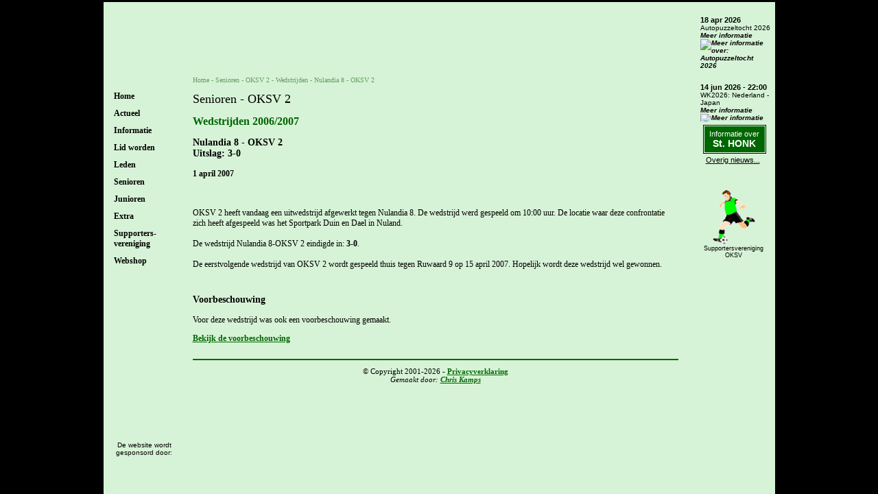

--- FILE ---
content_type: text/html
request_url: https://www.oksv.nl/cgi-bin/wedstrijden/wedstrijd.pl?nummer=946
body_size: 3076
content:
<!DOCTYPE html PUBLIC "-//W3C//DTD XHTML 1.0 Transitional//EN" "http://www.w3.org/TR/xhtml1/DTD/xhtml1-transitional.dtd">

<html xmlns="http://www.w3.org/1999/xhtml">
<head>
<title>OKSV - Wedstrijdverslag - Nulandia 8 - OKSV 2 (1 april 2007) -</title>
<meta http-equiv="pragma" content="no-cache" />
<meta http-equiv="Content-Type" content="text/html; charset=ISO-8859-1" />
<meta http-equiv="language" content="NL" />
<meta http-equiv="content-language" content="nl-NL" />
<meta name="viewport" content="width=device-width,initial-scale=1.0" />
<link rel="canonical" href="https://www.oksv.nl/cgi-bin/wedstrijden/wedstrijd.pl?nummer=946" />
<meta name="Keywords"    content="voetbal, oksv, v.v., overlangel, neerloon, keent, Chris, Kamps, tourspel, knvb, doelpaal, doelpunt, voetbalveld, gras, informatie, bestuur" />
<meta name="Author"      content="" />
<meta name="Robots"      content="INDEX, FOLLOW" />
<meta name="Rating"      content="General" />
<meta name="Revisit"     content="2" />
<link rel="shortcut icon" type="image/ico" href="/favicon.ico" />
<link rel="stylesheet" type="text/css" href="/css/2022_oksv.css?20251217-1" />
<script type="text/javascript" src="/js/jquery-1.4.2.min.js"></script>
<script type="text/javascript" src="/js/2022_oksv.js?20211222-1"></script>
<!-- Global site tag (gtag.js) - Google Analytics -->
<script async src="https://www.googletagmanager.com/gtag/js?id=G-X929TXKELW"></script>
<script>
  window.dataLayer = window.dataLayer || [];
  function gtag(){dataLayer.push(arguments);}
  gtag('js', new Date());
  gtag('config', 'G-X929TXKELW');
</script>
</head>
<body><div class="Hidden"><img src="/images/logo_oksv.gif" border="0" alt="Logo OKSV" /></div><div class="BlockPage">
<div class="BlockLeft">
<div class="BlockLogo"></div>
<div class="BlockTitle"><div>Menu</div></div>
<div class="BlockMenu"><div class="MenuHeader" id="MenuHeader100"><a href="https://www.oksv.nl/">Home</a></div><div class="MenuHeader HasSubItems" id="MenuHeader200">Actueel</div><div class="MenuSubItem MenuHeader200" id="MenuSubItem201"><a href="/cgi-bin/nieuws/nieuws.pl">Nieuws</a></div><div class="MenuSubItem MenuHeader200" id="MenuSubItem202"><a href="/cgi-bin/agenda/agenda.pl?soort=informatie">Agenda</a></div><div class="MenuSubItem MenuHeader200" id="MenuSubItem203"><a href="/cgi-bin/wedstrijden/overzicht.pl">Wedstrijden</a></div><div class="MenuSubItem MenuHeader200" id="MenuSubItem204"><a href="/cgi-bin/nieuwsbrief/nieuwsbrief.pl">Nieuwsbrieven</a></div><div class="MenuSubItem MenuHeader200" id="MenuSubItem205"><a href="/cgi-bin/nieuws/nieuws.pl?cat=oksvtog">Informatie over<br />St. HONK</a></div><div class="MenuSubItem MenuHeader200" id="MenuSubItem206"><a href="/zomermarkt/">Zomermarkt</a></div><div class="MenuSubItem HasSubItems MenuHeader200" id="MenuSubItem207"><a href="/75jaar/">75 Jaar</a></div><div class="MenuSubItem2 MenuSubItem207"><a href="/cgi-bin/75jarigjubileum/programma.pl">Programma</a></div><div class="MenuHeader HasSubItems" id="MenuHeader300">Informatie</div><div class="MenuSubItem MenuHeader300" id="MenuSubItem308"><a href="/cgi-bin/informatie/informatie.pl">Clubinfo</a></div><div class="MenuSubItem MenuHeader300" id="MenuSubItem309"><a href="/cgi-bin/informatie/historie.pl">Historie</a></div><div class="MenuSubItem MenuHeader300" id="MenuSubItem310"><a href="/cgi-bin/elftallen/bestuur.pl">Bestuur</a></div><div class="MenuSubItem MenuHeader300" id="MenuSubItem311"><a href="/cgi-bin/informatie/sportvelden.pl">Sportvelden</a></div><div class="MenuSubItem MenuHeader300" id="MenuSubItem312"><a href="/cgi-bin/informatie/sponsoren.pl">Sponsoren</a></div><div class="MenuSubItem MenuHeader300" id="MenuSubItem313"><a href="/cgi-bin/tegenstanderinformatie/overzicht.pl">Tegenstanders</a></div><div class="MenuSubItem MenuHeader300" id="MenuSubItem314"><a href="https://www.stichtinghonk.nl/" target="_blank">HONK</a></div><div class="MenuSubItem MenuHeader300" id="MenuSubItem315"><a href="/privacy/">Privacy<br />verklaring</a></div><div class="MenuHeader" id="MenuHeader400"><a href="/lidworden/">Lid worden</a></div><div class="MenuHeader HasSubItems" id="MenuHeader500">Leden</div><div class="MenuSubItem MenuHeader500" id="MenuSubItem516"><a href="/cgi-bin/elftallen/verjaardagen.pl">Verjaardagen</a></div><div class="MenuSubItem MenuHeader500" id="MenuSubItem517"><a href="/cgi-bin/informatie/activiteiten.pl">Activiteiten</a></div><div class="MenuSubItem MenuHeader500" id="MenuSubItem518"><a href="/cgi-bin/informatie/zomermarkt.pl">Zomermarkt</a></div><div class="MenuHeader HasSubItems" id="MenuHeader600">Senioren</div><div class="MenuSubItem HasSubItems MenuHeader600" id="MenuSubItem619"><a href="/cgi-bin/elftallen/elftal.pl?elftal=oksv1">OKSV 1</a></div><div class="MenuSubItem2 MenuSubItem619"><a href="/cgi-bin/elftallen/elftal.pl?elftal=oksv1">Elftal</a></div><div class="MenuSubItem2 MenuSubItem619"><a href="/cgi-bin/wedstrijden/overzicht.pl?elftal=oksv1">Wedstrijden</a></div><div class="MenuSubItem2 MenuSubItem619"><a href="/cgi-bin/opstellingen/opstellingen_tonen.pl?elftal=oksv1">Opstelling</a></div><div class="MenuSubItem2 MenuSubItem619"><a href="/cgi-bin/elftallen/competitie.pl?seizoen=20252026&amp;team=1">Competitie</a></div><div class="MenuSubItem2 MenuSubItem619"><a href="/cgi-bin/elftallen/competitie.pl?seizoen=20252026&amp;team=1&amp;beker=1">Beker</a></div><div class="MenuSubItem2 MenuSubItem619"><a href="/cgi-bin/topscoorders/overzicht.pl?seizoen=2526&amp;team=oksv1">Topscoorders</a></div><div class="MenuSubItem2 MenuSubItem619"><a href="/cgi-bin/nieuws/nieuws.pl?cat=oksv1">Nieuws</a></div><div class="MenuSubItem HasSubItems MenuHeader600" id="MenuSubItem620"><a href="/cgi-bin/elftallen/elftal.pl?elftal=oksv2">OKSV 2</a></div><div class="MenuSubItem2 MenuSubItem620"><a href="/cgi-bin/elftallen/elftal.pl?elftal=oksv2">Elftal</a></div><div class="MenuSubItem2 MenuSubItem620"><a href="/cgi-bin/wedstrijden/overzicht.pl?elftal=oksv2">Wedstrijden</a></div><div class="MenuSubItem2 MenuSubItem620"><a href="/cgi-bin/opstellingen/opstellingen_tonen.pl?elftal=oksv2">Opstelling</a></div><div class="MenuSubItem2 MenuSubItem620"><a href="/cgi-bin/elftallen/competitie.pl?seizoen=20252026&amp;team=2">Competitie</a></div><div class="MenuSubItem2 MenuSubItem620"><a href="/cgi-bin/elftallen/competitie.pl?seizoen=20252026&amp;team=2&amp;beker=1">Beker</a></div><div class="MenuSubItem2 MenuSubItem620"><a href="/cgi-bin/topscoorders/overzicht.pl?seizoen=2526&amp;team=oksv2">Topscoorders</a></div><div class="MenuSubItem2 MenuSubItem620"><a href="/cgi-bin/nieuws/nieuws.pl?cat=oksv2">Nieuws</a></div><div class="MenuSubItem HasSubItems MenuHeader600" id="MenuSubItem621"><a href="/cgi-bin/elftallen/elftal.pl?elftal=oksv3">OKSV 3</a></div><div class="MenuSubItem2 MenuSubItem621"><a href="/cgi-bin/elftallen/elftal.pl?elftal=oksv3">Elftal</a></div><div class="MenuSubItem2 MenuSubItem621"><a href="/cgi-bin/wedstrijden/overzicht.pl?elftal=oksv3">Wedstrijden</a></div><div class="MenuSubItem2 MenuSubItem621"><a href="/cgi-bin/opstellingen/opstellingen_tonen.pl?elftal=oksv3">Opstelling</a></div><div class="MenuSubItem2 MenuSubItem621"><a href="/cgi-bin/elftallen/competitie.pl?seizoen=20252026&amp;team=3">Competitie</a></div><div class="MenuSubItem2 MenuSubItem621"><a href="/cgi-bin/elftallen/competitie.pl?seizoen=20252026&amp;team=3&amp;beker=1">Beker</a></div><div class="MenuSubItem2 MenuSubItem621"><a href="/cgi-bin/topscoorders/overzicht.pl?seizoen=2526&amp;team=oksv3">Topscoorders</a></div><div class="MenuSubItem2 MenuSubItem621"><a href="/cgi-bin/nieuws/nieuws.pl?cat=oksv3">Nieuws</a></div><div class="MenuSubItem HasSubItems MenuHeader600" id="MenuSubItem622"><a href="/cgi-bin/elftallen/elftal.pl?elftal=oksvv1">OKSV V1</a></div><div class="MenuSubItem2 MenuSubItem622"><a href="/cgi-bin/elftallen/elftal.pl?elftal=oksvv1">Elftal</a></div><div class="MenuSubItem2 MenuSubItem622"><a href="/cgi-bin/wedstrijden/overzicht.pl?elftal=oksvv1">Wedstrijden</a></div><div class="MenuSubItem2 MenuSubItem622"><a href="/cgi-bin/opstellingen/opstellingen_tonen.pl?elftal=oksvv1">Opstelling</a></div><div class="MenuSubItem2 MenuSubItem622"><a href="/cgi-bin/elftallen/competitie.pl?seizoen=20252026&amp;team=V1">Competitie</a></div><div class="MenuSubItem2 MenuSubItem622"><a href="/cgi-bin/topscoorders/overzicht.pl?seizoen=2526&amp;team=oksvv1">Topscoorders</a></div><div class="MenuSubItem2 MenuSubItem622"><a href="/cgi-bin/nieuws/nieuws.pl?cat=oksvv1">Nieuws</a></div><div class="MenuSubItem2 MenuSubItem622"><a href="https://www.instagram.com/oksv_dames1/" target="_blank">Instagram</a></div><div class="MenuSubItem MenuHeader600" id="MenuSubItem623"><a href="/cgi-bin/elftallen/overige.pl">Overige</a></div><div class="MenuSubItem MenuHeader600" id="MenuSubItem624"><a href="/cgi-bin/topscoorders/overzicht.pl?seizoen=2526&amp;team=oksv_senioren">Topscoorders</a></div><div class="MenuSubItem MenuHeader600" id="MenuSubItem625"><a href="/cgi-bin/wedstrijden/overzicht.pl?elftal=senioren">Wedstrijden</a></div><div class="MenuHeader HasSubItems" id="MenuHeader700">Junioren</div><div class="MenuSubItem HasSubItems MenuHeader700" id="MenuSubItem726"><a href="/cgi-bin/elftallen/elftal.pl?elftal=oksvjo19-1">JO19-1</a></div><div class="MenuSubItem2 MenuSubItem726"><a href="/cgi-bin/elftallen/elftal.pl?elftal=oksvjo19-1">Elftal</a></div><div class="MenuSubItem2 MenuSubItem726"><a href="/cgi-bin/wedstrijden/overzicht.pl?elftal=oksvjo19-1">Wedstrijden</a></div><div class="MenuSubItem2 MenuSubItem726"><a href="/cgi-bin/elftallen/competitie.pl?seizoen=20252026&amp;team=JO19-1">Competitie</a></div><div class="MenuSubItem2 MenuSubItem726"><a href="/cgi-bin/nieuws/nieuws.pl?cat=oksvjo19-1">Nieuws</a></div><div class="MenuSubItem HasSubItems MenuHeader700" id="MenuSubItem727"><a href="/cgi-bin/elftallen/elftal.pl?elftal=oksvjo17-1">JO17-1</a></div><div class="MenuSubItem2 MenuSubItem727"><a href="/cgi-bin/elftallen/elftal.pl?elftal=oksvjo17-1">Elftal</a></div><div class="MenuSubItem2 MenuSubItem727"><a href="/cgi-bin/wedstrijden/overzicht.pl?elftal=oksvjo17-1">Wedstrijden</a></div><div class="MenuSubItem2 MenuSubItem727"><a href="/cgi-bin/elftallen/competitie.pl?seizoen=20252026&amp;team=JO17-1">Competitie</a></div><div class="MenuSubItem2 MenuSubItem727"><a href="/cgi-bin/nieuws/nieuws.pl?cat=oksvjo17-1">Nieuws</a></div><div class="MenuSubItem HasSubItems MenuHeader700" id="MenuSubItem728"><a href="/cgi-bin/elftallen/elftal.pl?elftal=oksvjo12-1">JO12-1</a></div><div class="MenuSubItem2 MenuSubItem728"><a href="/cgi-bin/elftallen/elftal.pl?elftal=oksvjo12-1">Elftal</a></div><div class="MenuSubItem2 MenuSubItem728"><a href="/cgi-bin/wedstrijden/overzicht.pl?elftal=oksvjo12-1">Wedstrijden</a></div><div class="MenuSubItem2 MenuSubItem728"><a href="/cgi-bin/elftallen/competitie.pl?seizoen=20252026&amp;team=JO12-1">Competitie</a></div><div class="MenuSubItem2 MenuSubItem728"><a href="/cgi-bin/nieuws/nieuws.pl?cat=oksvjo12-1">Nieuws</a></div><div class="MenuSubItem MenuHeader700" id="MenuSubItem729"><a href="/cgi-bin/wedstrijden/overzicht.pl?elftal=junioren">Wedstrijden</a></div><div class="MenuHeader HasSubItems" id="MenuHeader800">Extra</div><div class="MenuSubItem MenuHeader800" id="MenuSubItem830"><a href="/tourspel2025/">Tourspel 25</a></div><div class="MenuSubItem HasSubItems MenuHeader800" id="MenuSubItem831"><a href="/cgi-bin/links/overzicht.pl">Links</a></div><div class="MenuSubItem2 MenuSubItem831"><a href="/cgi-bin/links/overzicht.pl">Overzicht</a></div><div class="MenuSubItem2 MenuSubItem831"><a href="/cgi-bin/links/schrijven.pl">Aanmelden</a></div><div class="MenuSubItem MenuHeader800" id="MenuSubItem832"><a href="https://www.facebook.com/vvOKSV" target="_blank">Facebook</a></div><div class="MenuSubItem MenuHeader800" id="MenuSubItem833"><a href="https://twitter.com/vvOKSV" target="_blank">X (Twitter)</a></div><div class="MenuSubItem MenuHeader800" id="MenuSubItem834"><a href="https://www.youtube.com/user/vvoksv" target="_blank">YouTube</a></div><div class="MenuSubItem MenuHeader800" id="MenuSubItem835"><a href="https://www.instagram.com/vvOKSV/" target="_blank">Instagram</a></div><div class="MenuSubItem MenuHeader800" id="MenuSubItem836"><a href="https://whatsapp.com/channel/0029VaA3fqJId7nUZr8I4M0i" target="_blank">WhatsApp</a></div><div class="MenuHeader HasSubItems" id="MenuHeader900">Supporters-<br />vereniging</div><div class="MenuSubItem MenuHeader900" id="MenuSubItem937"><a href="/cgi-bin/supver/algemeen.pl">Algemeen</a></div><div class="MenuSubItem MenuHeader900" id="MenuSubItem938"><a href="/cgi-bin/elftallen/bestuur.pl?part=supver">Bestuur</a></div><div class="MenuSubItem MenuHeader900" id="MenuSubItem939"><a href="/cgi-bin/supver/ledenoverzicht.pl">Leden</a></div><div class="MenuSubItem MenuHeader900" id="MenuSubItem940"><a href="/cgi-bin/agenda/agenda.pl?soort=supver">Agenda</a></div><div class="MenuSubItem MenuHeader900" id="MenuSubItem941"><a href="/cgi-bin/supver/contributie.pl">Contributie</a></div><div class="MenuSubItem MenuHeader900" id="MenuSubItem942"><a href="/cgi-bin/supver/aanmelden.pl">Aanmelden</a></div><div class="MenuSubItem MenuHeader900" id="MenuSubItem943"><a href="/cgi-bin/supver/vragenaan.pl">Vragen aan...</a></div><div class="MenuSubItem MenuHeader900" id="MenuSubItem944"><a href="/cgi-bin/supver/hoeishettochmet.pl">Hoe is het met...</a></div><div class="MenuHeader" id="MenuHeader1000"><a href="https://oksv.clubwereld.nl/" target="_blank">Webshop</a></div></div><div class="BlockSponsor"><div class="Title">De website wordt gesponsord door:</div><div class="Marquee"><p>Gecertificeerd inspectiebureau - Begeleiding in kwaliteitszorg</p></div></div>
</div>
<div class="BlockCenter">
<div class="BlockHeader"><div class="BlockLogo"></div><div class="BlockSupVerOKSV"><a href="/cgi-bin/supver/algemeen.pl"><img src="/pagina/supver/img/logo_supver.gif" alt="Supportersvereniging OKSV" title="Supportersvereniging OKSV" /></a></div><div class="BlockTitle"></div></div>
<div class="BlockContent">
<div class="BlockBreadcrump"><div class="MenuPart"></div><a href="https://www.oksv.nl/">Home</a> - Senioren - <a href="/cgi-bin/elftallen/elftal.pl?elftal=oksv2" title="OKSV 2">OKSV 2</a> - <a href="/cgi-bin/wedstrijden/overzicht.pl?elftal=oksv2" title="Wedstrijden">Wedstrijden</a> - <a href="/cgi-bin/wedstrijden/wedstrijd.pl?nummer=946" title="Nulandia 8 - OKSV 2">Nulandia 8 - OKSV 2</a></div>
<script type="application/ld+json">{"@context": "http://schema.org","@type": "BreadcrumbList","itemListElement": [{"@type":"ListItem","position":1,"item":{"@id":"https://www.oksv.nl/","name":"Home"}},{"@type":"ListItem","position":2,"item":{"@id":"/cgi-bin/elftallen/elftal.pl?elftal=oksv2","name":"OKSV 2"}},{"@type":"ListItem","position":3,"item":{"@id":"/cgi-bin/wedstrijden/overzicht.pl?elftal=oksv2","name":"Wedstrijden"}},{"@type":"ListItem","position":4,"item":{"@id":"/cgi-bin/wedstrijden/wedstrijd.pl?nummer=946","name":"Nulandia 8 - OKSV 2"}}]}</script>
<h1>Senioren - OKSV 2</h1><h2>Wedstrijden 2006/2007</h2><h3>Nulandia 8 - OKSV 2<br />Uitslag: 3-0</h3><p><strong>1 april 2007</strong></p><p><br /><br />OKSV 2 heeft vandaag een uitwedstrijd afgewerkt tegen Nulandia 8. De wedstrijd werd gespeeld om 10:00 uur. De locatie waar deze confrontatie zich heeft afgespeeld was het Sportpark Duin en Dael in Nuland.<br /><br />De wedstrijd Nulandia 8-OKSV 2 eindigde in: <strong>3-0</strong>.<br /><br />De eerstvolgende wedstrijd van OKSV 2 wordt gespeeld thuis tegen Ruwaard 9 op 15 april 2007. Hopelijk wordt deze wedstrijd wel gewonnen.</p><div class="ClearBoth"></div><div class="BlockItemLine"><div class="ItemLeft"></div><div class="ItemMiddle"></div><div class="ItemRight"></div><div class="ClearBoth"></div></div><h3>Voorbeschouwing</h3><p>Voor deze wedstrijd was ook een voorbeschouwing gemaakt.</p><p><a href="/cgi-bin/nieuws/nieuwsitem.pl?id=2660">Bekijk de voorbeschouwing</a></p><div class="ClearBoth"></div><div class="BlockCopyright">&copy; Copyright 2001-2026 - <a href="/privacy/" target="_blank">Privacyverklaring</a><br /><span>Gemaakt door: <a href="mailto:webmaster@oksv.nl">Chris Kamps</a></span></div></div>
<div class="BlockContentTop"></div>
<div class="BlockFooter"><div class="BlockSponsor">De website wordt<br />gesponsord door:</div></div>
</div>
<div class="BlockRight">
<div class="BlockAgenda"><div class="BlockAgendaItem"><span class="Date">18 apr 2026</span><br /><span class="Title">Autopuzzeltocht 2026<br /><a href="/cgi-bin/agenda/agenda.pl?soort=informatie&amp;action=bekijken&amp;nr=376" class="MoreInfo">Meer informatie</a> <a href="/cgi-bin/agenda/agenda.pl?soort=informatie&amp;action=bekijken&amp;nr=376"><img src="/images/btn_meer.gif" border="0" alt="Meer informatie over: Autopuzzeltocht 2026" /></a><br /></span></div><div class="BlockAgendaItem"><span class="Date">14 jun 2026 - 22:00</span><br /><span class="Title">WK2026: Nederland - Japan<br /><a href="/cgi-bin/agenda/agenda.pl?soort=informatie&amp;action=bekijken&amp;nr=371" class="MoreInfo">Meer informatie</a> <a href="/cgi-bin/agenda/agenda.pl?soort=informatie&amp;action=bekijken&amp;nr=371"><img src="/images/btn_meer.gif" border="0" alt="Meer informatie over: WK2026: Nederland - Japan" /></a><br /></span></div></div>
<div class="BlockNews"><div class="Button"><div><a href="/cgi-bin/nieuws/nieuws.pl?cat=oksvtog"><span class="Text1">Informatie over</span><br /><span class="Text2">St. HONK</span></a></div></div><div class="MoreInfo"><a href="/cgi-bin/nieuws/nieuws.pl">Overig nieuws...</a></div></div>
<div class="BlockRest">
<div class="BlockSupVerOKSV"><a href="/cgi-bin/supver/algemeen.pl"><img src="/pagina/supver/img/logo_supver.gif" alt="Supportersvereniging OKSV" title="Supportersvereniging OKSV" /></a><br /><a href="/cgi-bin/supver/algemeen.pl">Supportersvereniging<br />OKSV</a></div>
<div class="BlockSponsor"><div class="Title">De website wordt gesponsord door:</div><div class="Marquee"><p>Gecertificeerd inspectiebureau - Begeleiding in kwaliteitszorg</p></div></div>
</div>
<div class="BlockBottom"></div>
</div>
</div>
</body>
</html>

--- FILE ---
content_type: text/css
request_url: https://www.oksv.nl/css/2022_oksv.css?20251217-1
body_size: 5874
content:
body {color:#000000;font-family:verdana;font-size:12px;background-color:#000000;height:100vh;height:calc(var(--vh, 1vh) * 100);padding:0px;margin:0px;border:0px;}
a {color:#006600;font-family:verdana;font-size:12px;font-weight:bold;}
a.Cancelled{text-decoration:line-through;color:#888888;}
span.Cancelled{text-decoration:line-through;color:#888888;}
div.ClearBoth{clear:both;}
div.Hidden{display:none;}
span.LastModified{margin:0px;font-size:9px;font-style:italic;}
span.NoWrap{white-space: nowrap;}
img.More{width:14px;height:8px;border:0px;border-style:none;}
img.ImageRight{float:right;margin:0px 0px 10px 10px;}
img{max-width:100%;}
img.Max50{max-width:50%;}
img.Max40{max-width:40%;}
img.Max30{max-width:30%;}
img.Max25{max-width:25%;}
div.BlockLastModified{float:right;margin:0px 0px 0px 20px;font-size:9px;font-style:italic;}
span.MobileHidden{display:inline;}
table.TableInfo tr td table tr td.MobileHidden{display:table-cell;}
span.MobileDisplay, table.TableInfo tr td table tr td.MobileDisplay{display:none;}
hr.DashedLine {border-top: 1px dashed #006600;}

h1{color:#000000;font-family:verdana;font-size:18px;font-style:normal;font-weight:normal;}
h2{color:#006600;font-family:verdana;font-size:16px;font-style:normal;font-weight:bold;}
h3{color:#000000;font-family:verdana;font-size:14px;font-style:normal;font-weight:bold;}
h4{color:#000000;font-family:verdana;font-size:12px;font-style:normal;font-weight:normal;}
h5{color:#000000;font-family:verdana;font-size:10px;font-style:normal;font-weight:normal;}

ul.Compact{}
ul.Compact li{margin-left:-20px;}

div.BlockYouTube{position:relative;width:100%;height:0;padding-bottom:56.25%;}
div.BlockYouTube iframe{position: absolute;top: 0;left: 0;width: 100%;height: 100%;}

/* -------------------------------------------------- */

div.BlockPage{max-width:985px;height:100%;margin:0px auto;}

div.BlockPage div.BlockLeft{width:130px;height:calc(100% - 3px);margin:3px 0px 0px 3px;float:left;background-color:#d7f3d7;}
div.BlockPage div.BlockLeft div.BlockLogo{height:125px;background-image:url(/images/indeling/linksboven.gif);cursor:pointer;}
div.BlockPage div.BlockLeft.Jubileum75Jaar div.BlockLogo{background-image:url(/images/indeling/linksboven_75jaar.gif);}
div.BlockPage div.BlockLeft div.BlockMenu{height:calc(100% - 217px);background-image:url(/images/indeling/links.gif);padding:0px 13px 0px 15px;width:calc(100% - 28px);overflow:hidden;}

div.BlockPage div.BlockLeft div.BlockMenu div.MenuHeader{margin:0px 0px 5px 0px;padding-top:5px;}
div.BlockPage div.BlockLeft div.BlockMenu div.MenuHeader,
div.BlockPage div.BlockLeft div.BlockMenu div.MenuHeader a{font-family:verdana;font-weight:bold;font-size:12px;color:#000000;text-decoration:none;cursor:pointer;}
div.BlockPage div.BlockLeft div.BlockMenu div.MenuHeader.Open.HasSubItems{margin-bottom:0px;}
div.BlockPage div.BlockLeft div.BlockMenu div.MenuHeader.Open{}

div.BlockPage div.BlockLeft div.BlockMenu div.MenuSubItem{display:none;padding-left:10px;margin:3px 0px 3px 0px;background-image:url(/images/indeling/menu-bullet.png);background-repeat:no-repeat;background-position:1px 4px;}
div.BlockPage div.BlockLeft div.BlockMenu div.MenuSubItem.Open{display:block;}
div.BlockPage div.BlockLeft div.BlockMenu div.MenuSubItem.Open.HasSubItems{margin-bottom:0px;}
div.BlockPage div.BlockLeft div.BlockMenu div.MenuSubItem,
div.BlockPage div.BlockLeft div.BlockMenu div.MenuSubItem a{font-family:verdana;font-size:10px;color:#000000;text-decoration:none;font-weight:normal;cursor:pointer;}

div.BlockPage div.BlockLeft div.BlockMenu div.MenuSubItem2{display:none;padding-left:20px;background-image:url(/images/indeling/menu-line.png);background-repeat:no-repeat;background-position:11px 4px;}
div.BlockPage div.BlockLeft div.BlockMenu div.MenuSubItem2.Open{display:block}
div.BlockPage div.BlockLeft div.BlockMenu div.MenuSubItem2,
div.BlockPage div.BlockLeft div.BlockMenu div.MenuSubItem2 a{font-family:verdana;font-size:10px;color:#000000;text-decoration:none;font-weight:normal;cursor:pointer;}

div.BlockPage div.BlockLeft div.BlockTitle {display:none;}
div.BlockPage div.BlockLeft div.BlockSponsor{height:92px;background-image:url(/images/indeling/linksonder.gif);overflow:hidden;}
div.BlockPage div.BlockLeft div.BlockSponsor div.Title{font-family:arial;font-size:10px;height:26px;padding:15px 17px 0px 6px;text-align:center;}
div.BlockPage div.BlockLeft div.BlockSponsor div.Marquee{margin:37px 0px 0px 5px;width:104px;height:12px;position:relative;overflow:hidden;}
div.BlockPage div.BlockLeft div.BlockSponsor div.Marquee p{font-family:arial;color:#000000;font-weight:bold;font-size:10px;position:absolute;width:310px;height:12px;margin:0;line-height:12px;-moz-transform:translateX(100%);-webkit-transform:translateX(100%);transform:translateX(100%);-moz-animation:scroll-left 2s linear infinite;-webkit-animation:scroll-left 2s linear infinite;animation:scroll-left 20s linear infinite;}

div.BlockPage div.BlockCenter{width:calc(100% - 267px);height:calc(100% - 3px);margin-top:3px;float:left;background-color:#d7f3d7;position:relative;}
div.BlockPage div.BlockCenter div.BlockHeader{background-image:url(/images/indeling/boven.gif);height:86px;position:relative;}
div.BlockPage div.BlockCenter div.BlockHeader div.BlockLogo{display:none;}
div.BlockPage div.BlockCenter div.BlockHeader div.BlockSupVerOKSV{display:none;position:absolute;height:60px;width:120px;top:18px;right:10px;text-align:right;}
div.BlockPage div.BlockCenter div.BlockHeader div.BlockSupVerOKSV img{height:60px;width:auto;float:right;margin:0px 0px 0px 4px;}
div.BlockPage div.BlockCenter div.BlockHeader div.BlockTitle{background-image:url(/images/indeling/titel.gif);height:86px;width:250px;margin:0px auto;}
div.BlockPage div.BlockCenter div.BlockContent {height:calc(100% - 86px);overflow-y:auto;padding:12px 10px 0px 0px;position:relative;}

div.BlockPage div.BlockCenter div.BlockContentTop{width:100%;height:12px;position:absolute;top:85px;background-image:url(/images/indeling/bordertop.png);background-repeat:no-repeat;background-position:center top;}

div.BlockPage div.BlockCenter div.BlockContent div.BlockBreadcrump{text-decoration:none;color:#629e62;font-size:10px;font-weight:normal;margin-top:10px;}
div.BlockPage div.BlockCenter div.BlockContent div.BlockBreadcrump a{text-decoration:none;color:#629e62;font-size:10px;font-weight:normal;}
div.BlockPage div.BlockCenter div.BlockContent div.BlockBreadcrump a:hover{text-decoration:none;}
div.BlockPage div.BlockCenter div.BlockContent div.BlockBreadcrump div.MenuPart{height:20px;width:160px;float:right;}

div.BlockPage div.BlockCenter div.BlockContent div.BlockCopyright{clear:both;margin-top:10px;border-top:2px solid #006600;padding:10px;font-size:11px;text-align:center;}
div.BlockPage div.BlockCenter div.BlockContent div.BlockCopyright a{font-size:11px;}
div.BlockPage div.BlockCenter div.BlockContent div.BlockCopyright span{font-style:italic;}
div.BlockPage div.BlockCenter div.BlockFooter {display:none;height:40px;background-image:url(/images/indeling/onder.gif);background-position:0px -8px;position:fixed;width:100%;bottom:0px;}
div.BlockPage div.BlockCenter div.BlockFooter div.BlockSponsor{font-size:10px;height:28px;width:180px;background-image:url(/images/indeling/pmquality.png);background-repeat:no-repeat;background-size:auto 24px;background-position:right 12px;margin:0px auto;padding-top:12px;}

div.BlockPage div.BlockRight{width:131px;height:calc(100% - 3px);margin:3px 3px 0px 0px;float:left;background-color:#d7f3d7;}
div.BlockPage div.BlockRight div.BlockAgenda{height:174px;background-image:url(/images/indeling/rechtsboven.gif);overflow:hidden;}
div.BlockPage div.BlockRight div.BlockAgenda div.BlockAgendaItem{margin:20px 0px 0px 22px;width:102px;}
div.BlockPage div.BlockRight div.BlockAgenda div.BlockAgendaItem span.Date{font-family:arial;font-size:11px;font-weight:bold;}
div.BlockPage div.BlockRight div.BlockAgenda div.BlockAgendaItem span.Title{font-family:arial;font-size:10px;font-weight:normal;}
div.BlockPage div.BlockRight div.BlockAgenda div.BlockAgendaItem span.Title a{font-family:arial;font-size:10px;font-style:italic;color:#000000;text-decoration:none;}

div.BlockPage div.BlockRight div.BlockNews{height:100px;background-image:url(/images/indeling/nieuws.gif);overflow:hidden;background-position-y:-20px;}
div.BlockPage div.BlockRight div.BlockNews div.Button{margin-left:26px;margin-top:5px;text-align:center;font-family:arial;border:1px solid #000000;width:90px;background-color:#006600;cursor:pointer;}
div.BlockPage div.BlockRight div.BlockNews div.Button div{border:1px solid #ffffff;width:78px;background-color:#006600;padding:5px;}
div.BlockPage div.BlockRight div.BlockNews div.Button div a {color:#ffffff;text-decoration:none;font-weight:normal;font-family:arial;}
div.BlockPage div.BlockRight div.BlockNews div.Button div a span.Text1{font-size:11px;}
div.BlockPage div.BlockRight div.BlockNews div.Button div a span.Text2{font-size:14px;font-weight:bold;}
div.BlockPage div.BlockRight div.BlockNews div.MoreInfo{margin-left:30px;margin-top:3px;font-size:11px;color:#000000;font-family:arial;}
div.BlockPage div.BlockRight div.BlockNews div.MoreInfo a{font-size:11px;color:#000000;font-family:arial;font-weight:normal;}
div.BlockPage div.BlockRight div.BlockRest{height:calc(100% - 293px);background-image:url(/images/indeling/rechts.gif);position:relative;}
div.BlockPage div.BlockRight div.BlockRest div.BlockSupVerOKSV{text-align:center;width:90px;margin-left:26px;}
div.BlockPage div.BlockRight div.BlockRest div.BlockSupVerOKSV img{border:0px;width:62px;height:80px;}
div.BlockPage div.BlockRight div.BlockRest div.BlockSupVerOKSV a{text-decoration:none;font-weight:normal;color:#000000;font-size:9px;font-family:arial;}

div.BlockPage div.BlockRight div.BlockRest div.BlockSponsor{display:none;background-image:url(/images/indeling/pmquality.png);background-repeat:no-repeat;background-position:20px 26px;height:76px;width:100%;bottom:0px;position:absolute;}
div.BlockPage div.BlockRight div.BlockRest div.BlockSponsor div.Title{font-family:arial;font-size:10px;height:26px;margin:0px 6px 0px 18px;text-align:center;}
div.BlockPage div.BlockRight div.BlockRest div.BlockSponsor div.Marquee{margin:37px 0px 0px 17px;width:104px;position:relative;overflow:hidden;height:12px;}
div.BlockPage div.BlockRight div.BlockRest div.BlockSponsor div.Marquee p{font-family:arial;color:#000000;font-weight:bold;font-size:10px;position:absolute;width:310px;height:12px;margin:0;line-height:12px;-moz-transform:translateX(100%);-webkit-transform:translateX(100%);transform:translateX(100%);-moz-animation:scroll-left 2s linear infinite;-webkit-animation:scroll-left 2s linear infinite;animation:scroll-left 20s linear infinite;}

div.BlockPage div.BlockRight div.BlockBottom{height:19px;background-image:url(/images/indeling/rechtsonder.gif);}

/* -------------------------------------------------- */

div.BlockPage div.LogoHome{width:80px;height:80px;background-image:url(/images/logo_oksv_transparant.gif);background-size:80px 80px;float:right;margin:0px 0px 0px 10px;}

div.BlockHomeIntro{}
div.BlockHomeIntro h1 {margin-top:0px;}
div.BlockHomeIntro div.Logo {background-image:url(/images/logo_oksv_transparant.gif);background-size:60px 60px;float:right;margin-left:10px;width:60px;height:60px;}

div.BlockHomeSponsor{float:left;width:202px;}
div.BlockHomeSponsor div.Title{height:20px;}
div.BlockHomeSponsor div.Content{width:200px;height:74px;border:1px solid #000000;background-color:#ffffff;margin-bottom:10px;}
div.BlockHomeSponsor img {width:200px;height:74px;}

div.BlockHomeButtons{float:right;margin-top:20px;width:calc(100% - 202px);max-width:400px;height:76px;overflow:hidden;}
div.BlockHomeButtons div.Buttons {float:right;margin:0px 0px 32px 8px;width:110px;height:22px;background-image:url(/images/layout/buttons.png?20231121);}
div.BlockHomeButtons div.Buttons a span { float:left;clear:none;text-indent:-9999px;width:110px;height:22px;overflow:hidden;}

div.BlockHomeButtons div.Buttons.Tourspel{ background-position:0px 0px;}
div.BlockHomeButtons div.Buttons.LidWorden{ background-position:0px -22px;}
div.BlockHomeButtons div.Buttons.EKPool{ background-position:0px -44px;}
div.BlockHomeButtons div.Buttons.WKPool{ background-position:0px -66px;}
div.BlockHomeButtons div.Buttons.OKSVPool{ background-position:0px -88px;}
div.BlockHomeButtons div.Buttons.Gastenboek{ background-position:0px -110px;}
div.BlockHomeButtons div.Buttons.Verslagen{ background-position:0px -132px;}
div.BlockHomeButtons div.Buttons.Fotos{ background-position:0px -154px;}
div.BlockHomeButtons div.Buttons.Wedstrijden{ background-position:0px -176px;}
div.BlockHomeButtons div.Buttons.Sponsoren{ background-position:0px -198px;}
div.BlockHomeButtons div.Buttons.Kantine{ background-position:0px -220px;}
div.BlockHomeButtons div.Buttons.Privacy{ background-position:0px -242px;}
div.BlockHomeButtons div.Buttons.HONK{ background-position:0px -264px;}
div.BlockHomeButtons div.Buttons.Webshop{ background-position:0px -286px;}

div.BlockHomeNextMatch {float:right;width:calc(67% - 4px);text-align:center;margin-bottom:10px;border:2px #000000 solid;border-radius:5px 5px 0px 0px;-moz-border-radius:5px 5px 0px 0px;-webkit-border-radius:5px 5px 0px 0px;}
div.BlockHomeNextMatch.MatchStatusAfgelast, div.BlockHomeNextMatch.MatchStatusVervallen, div.BlockHomeNextMatch.MatchStatusGestaakt, div.BlockHomeNextMatch.MatchStatusVerzet, div.BlockHomeNextMatch.MatchStatusUitgesteld{background-color:#dddddd;color:#555555;}

div.BlockHomeNextMatch div.Title{color:#ffffff;background-color:#006600;padding:4px;margin:2px;}
div.BlockHomeNextMatch div.Content{padding:10px;}
div.BlockHomeNextMatch div.Content div#divTimeLine{font-size:10px;min-height:30px;}
div.BlockHomeNextMatch div.Content div.TeamHome{width:100px;height:100px;float:left;overflow:hidden;margin:0px 10px 0px 0px;text-align:left;}
div.BlockHomeNextMatch div.Content div.TeamAway{width:100px;height:100px;float:right;overflow:hidden;margin:0px 0px 0px 10px;text-align:right;}
div.BlockHomeNextMatch div.Content div.TeamHome img, div.BlockHomeNextMatch div.TeamAway img{border:0px;max-height:100%;max-width:100%;}

div.BlockHomeNextMatch.NewsItem{width:calc(100% - 4px);float:unset;}
div.BlockHomeNextMatch.SmallRight{float:right;max-width:376px;margin:0px 0px 10px 10px;}

div.BlockColumnLeft,
div.BlockColumnCenter,
div.BlockColumnRight{float:left;margin-bottom:20px;padding-bottom:20px;}

div.BlockColumnLeft{width:calc(33% - 10px);padding-right:10px;}
div.BlockColumnLeft.TwoCols{width:calc(50% - 10px);padding-right:10px;}
div.BlockColumnLeft.TwoCols23{width:calc(67% - 10px);padding-right:10px;}

div.BlockColumnCenter{width:calc(34% - 22px);border-left:1px #006600 dotted;border-right:1px #006600 dotted;padding:0px 10px 20px 10px;}
div.BlockColumnRight{width:calc(33% - 10px);padding-left:10px;}
div.BlockColumnRight.TwoCols{width:calc(50% - 10px);padding:0px 0px 20px 10px;border:0px;}
div.BlockColumnRight.TwoCols13{width:calc(33% - 10px);padding:0px 0px 20px 10px;border:0px;}

div.BlockColumnVariant3Col{display:block;width:0px;height:0px;}
div.BlockColumnVariant2Col{display:none;width:0px;height:0px;}
div.BlockColumnVariant1Col{display:none;width:0px;height:0px;}

div.BlockItemLine{margin:0px 10px 0px 10px;}
div.BlockItemLine.ExtraMargin{margin:10px;}

div.BlockItemLine div.ItemLeft{float:left;width:10px;height:10px;background-image:url(/images/dunbalk/puntlinks.gif);}
div.BlockItemLine div.ItemMiddle{float:left;width:calc(100% - 20px);height:10px;background-image:url(/images/dunbalk/horz.gif);}
div.BlockItemLine div.ItemRight{float:left;width:10px;height:10px;background-image:url(/images/dunbalk/puntrechts.gif);}

ul.NewsItems{margin:0px 0px 0px 15px;padding:0px;}
ul.NewsItems li{margin-top:0px;margin-bottom:0px;padding:0px;margin-left:0px;font-size:9px;font-weight:normal;}

a.NewsItemTitle{font-size:10px;font-weight:bold;color:#006600;}
strong.NewsItemDate{font-size:10px;font-weight:bold;}

table.TableHome{width:100%;}
table.TableHome tr {vertical-align:top;}
table.TableHome tr td, table.TableHome tr td a {font-size:10px;}
table.TableHome tr.RowDate td{padding:10px 0px 10px 0px;}
table.TableHome tr.RowSplit1 td {height:5px;line-height:5px;font-size:5px;}
table.TableHome tr.RowSplit2 td {height:5px;line-height:5px;font-size:5px;border-top:1px solid #006600;}
table.TableHome tr.RowSplit td hr {border-top: 1px dashed #006600;}
table.TableHome tr td.MatchDate{text-align:right;font-weight:bold;padding-right:5px;width:40px;}
table.TableHome tr td.MatchTime{text-align:right;font-weight:bold;padding-right:5px;width:40px;}
table.TableHome tr td.MatchStatus{font-style:italic;text-align:center;}
table.TableHome tr td.MatchResultHome{text-align:right;font-weight:bold;}
table.TableHome tr td.MatchResultSplit{text-align:center;font-weight:bold;}
table.TableHome tr td.MatchResultAway{text-align:left;font-weight:bold;}

table.TableFull {width:100%;}
table tr td{text-align:left;font-size:10px;}
table tr.Even td{background-color:#ffffff;}
table tr.Uneven td{background-color:#d7f3d7;}

table.TableInfo{background-color:#ffffff;border:solid 2px #000000; width:100%;border-radius:5px 5px 0px 0px;-moz-border-radius:5px 5px 0px 0px;-webkit-border-radius:5px 5px 0px 0px;}
table.TableInfo tr {vertical-align:top;}
table.TableInfo tr td {padding:2px;}
table.TableInfo tr td table{width:100%;}
table.TableInfo tr td table tr {vertical-align:top;}
table.TableInfo tr td table tr td {font-size:11px;padding:4px 2px 4px 2px;}
table.TableInfo tr td table tr td a {font-size:11px;}
table.TableInfo tr td table tr.Header td{background-color:#006600;color:#ffffff;font-weight:bold;font-size:12px;}
table.TableInfo tr td table tr.Header td.DateFull{width:96px;}
table.TableInfo tr td table tr.Header td.Time{width:38px;}
table.TableInfo tr td table tr.Selected td{font-weight:bold;}
table.TableInfo tr td table tr.Even td{background-color:#d7f3d7;}
table.TableInfo tr td table tr.Uneven td{background-color:#ffffff;}
table.TableInfo tr td table tr.Hidden{display:none;}
table.TableInfo tr td table tr td.Numberic{text-align:right;}
table.TableInfo tr td table tr td.Date{text-align:right;width:42px;}
table.TableInfo tr td table tr td.ResultValue1{width:22px;text-align:right;}
table.TableInfo tr td table tr td.ResultValue2{width:22px;text-align:left;}
table.TableInfo tr td table tr td.ResultSplit{width:10px;text-align:center;}
table.TableInfo tr td table tr td hr{border-top: 1px dashed #006600;}
table.TableInfo tr td table tr td input {border:1px solid #000000;width:calc(100% - 2px);max-width:200px;margin-right:10px;}
table.TableInfo tr td table tr td input.NoWidth {width:auto;}
table.TableInfo tr td table tr td textarea {border:1px solid #000000;width:calc(100% - 2px);max-width:400px;margin-right:10px;}

span.LinkInfoBlock{font-weight:bold;color:#006600;text-decoration:underline;cursor:pointer;}
div.BlockTopScorerMatches{background-color:#eeeeee;padding:5px;border:0px;border-radius:5px 5px 5px 5px;-moz-border-radius:5px 5px 5px 5px;-webkit-border-radius:5px 5px 5px 5px;position:absolute;border:1px solid #555555;width:320px;left:10px;}
div.BlockTopScorerMatches div.ItemBullet{float:left;width:16px;min-height:10px;}
div.BlockTopScorerMatches div.ItemMatch{float:left;min-height:10px;white-space: nowrap;width:calc(100% - 60px);}
div.BlockTopScorerMatches div.ItemResult{float:left;width:24px;min-height:10px;}
div.BlockTopScorerMatches div.ItemGoal{float:left;width:16px;min-height:10px;}
div.BlockTopScorerMatches div.ItemGoal img{width:10px;height:10px;}

p.LinkDisplayProgram,p.LinkDisplayResults{cursor:pointer;text-decoration:underline;}

div.BlockHistory{float:left;width:33%;min-width:110px;min-height:100px;}
div.BlockHistory ul{margin:0px 0px 0px 15px;padding:0px;}

div.BlockHomeExtra{border:2px solid #000000;border-radius:5px 5px 0px 0px;-moz-border-radius:5px 5px 0px 0px;-webkit-border-radius:5px 5px 0px 0px;}
div.BlockHomeExtra.First{margin-top:0px;}
div.BlockHomeExtra div.Title{background-color:#006600;color:#ffffff;font-weight:bold;padding:4px;font-size:12px;margin:2px;}
div.BlockHomeExtra div.Content{font-size:11px;padding:5px;text-align:center;}
div.BlockHomeExtra div.Content.WithFlyer{background-color:#ffffff;}
div.BlockHomeExtra div.Content img {border:0px;max-width:100%;height:auto;}
div.BlockHomeExtra div.Footer{padding:4px;font-size:10px;}
div.BlockHomeExtra div.FooterText{padding:4px;border-top:1px dotted #006600;font-size:10px;font-style:italic;}
div.BlockHomeExtra div.FooterText a{font-size:10px;font-style:italic;}

div.BlockSmallMenuButton{position:absolute;top:0px;right:10px;width:165px;text-align:center;z-index:2;cursor:pointer;}
div.BlockSmallMenu{position:absolute;top:16px;right:10px;width:165px;z-index:1;}
div.BlockSmallMenu div.Content{margin:0px 20px 0px 20px;background-color:#006600;-ms-filter:'progid:DXImageTransform.Microsoft.Alpha(Opacity=95)';filter:alpha(opacity=95);opacity:0.95;color:#ffffff;padding:10px;font-size:11px;}
div.BlockSmallMenu div.Content span.Title{}
div.BlockSmallMenu div.Content ul{margin-left:0px;padding:0px 0px 0px 10px;}
div.BlockSmallMenu div.Content ul li{margin-left:0px;}
div.BlockSmallMenu div.Content a{color:#ffffff;text-decoration:none;font-size:11px;}
div.BlockSmallMenu div.Content span.Close{cursor:pointer;}

div.BlockInfo{float:left;margin:0px 20px 10px 0px;width:calc(50% - 20px);}

p.BlockNavigation{line-height:30px;}
p.BlockNavigation span{white-space: nowrap;}

/* -------------------------------------------------- */

div.SupverQuestion{font-weight:800;margin:0px 0px 5px 0px;}
div.SupverAnswer{margin:0px 0px 15px 0px;}

div.BlockSoccerField {clear:both;max-width:480px;height:321px;border:1px solid #000000;overflow:auto;}
div.BlockSoccerField div.BlockSoccerFieldData {width:480px;height:321px;background-image:url(/images/voetbalveld_480.gif);color:#111111;}
div.BlockSoccerField div.BlockSoccerFieldData div.FieldLine1{width:480px;text-align:center;height:45px;padding-top:5px;}

div.BlockSoccerField div.BlockSoccerFieldData div.FieldLine1{width:480px;text-align:center;height:45px;padding-top:5px;}
div.BlockSoccerField div.BlockSoccerFieldData div.FieldLine2{float:left;width:96px;height:45px;text-align:center;padding-top:20px;}
div.BlockSoccerField div.BlockSoccerFieldData div.FieldLine3{float:left;width:160px;height:45px;text-align:center;padding-top:40px;}
div.BlockSoccerField div.BlockSoccerFieldData div.FieldLine4{float:left;width:240px;height:45px;text-align:center;padding-top:40px;}

div.BlockSoccerField.SoccerField0401020102 div.BlockSoccerFieldData div.FieldLine1{width:480px;text-align:center;height:45px;padding-top:5px;}
div.BlockSoccerField.SoccerField0401020102 div.BlockSoccerFieldData div.FieldLine2{float:left;width:120px;height:35px;text-align:center;padding-top:30px;}
div.BlockSoccerField.SoccerField0401020102 div.BlockSoccerFieldData div.FieldLine3{width:480px;text-align:center;height:35px;padding-top:5px;}
div.BlockSoccerField.SoccerField0401020102 div.BlockSoccerFieldData div.FieldLine4{float:left;width:240px;height:35px;text-align:center;padding-top:30px;}
div.BlockSoccerField.SoccerField0401020102 div.BlockSoccerFieldData div.FieldLine5{width:480px;text-align:center;height:35px;padding-top:5px;}
div.BlockSoccerField.SoccerField0401020102 div.BlockSoccerFieldData div.FieldLine6{float:left;width:240px;height:35px;text-align:center;padding-top:30px;}

div.BlockSoccerField.SoccerField040303 div.BlockSoccerFieldData div.FieldLine1{width:480px;text-align:center;height:45px;padding-top:5px;}
div.BlockSoccerField.SoccerField040303 div.BlockSoccerFieldData div.FieldLine2{float:left;width:120px;height:35px;text-align:center;padding-top:45px;}
div.BlockSoccerField.SoccerField040303 div.BlockSoccerFieldData div.FieldLine3{float:left;width:160px;height:35px;text-align:center;padding-top:30px;}
div.BlockSoccerField.SoccerField040303 div.BlockSoccerFieldData div.FieldLine4{float:left;width:160px;height:35px;text-align:center;padding-top:30px;}

div.BlockSoccerField.SoccerField040402 div.BlockSoccerFieldData div.FieldLine1{width:480px;text-align:center;height:45px;padding-top:5px;}
div.BlockSoccerField.SoccerField040402 div.BlockSoccerFieldData div.FieldLine2{float:left;width:120px;height:35px;text-align:center;padding-top:45px;}
div.BlockSoccerField.SoccerField040402 div.BlockSoccerFieldData div.FieldLine3{float:left;width:120px;height:35px;text-align:center;padding-top:30px;}
div.BlockSoccerField.SoccerField040402 div.BlockSoccerFieldData div.FieldLine4{float:left;width:240px;height:35px;text-align:center;padding-top:30px;}

/* -------------------------------------------------- */

@media (min-width:721px) and (max-width:832px) {
	div.BlockHomeButtons div.Buttons {margin:0px 0px 5px 8px;}
	div.BlockHomeButtons div.Buttons:nth-child(2n+1){clear:right;}
    div.BlockHomeNextMatch.SmallRight{float:unset;margin:0px;width:calc(100% - 4px);max-width:calc(100% - 4px);}
}
 
/* -------------------------------------------------- */

@media (min-width:521px) and (max-width:720px) {
	div.BlockHomeSponsor{margin-left:calc(50% - 101px);}
	div.BlockHomeSponsor div.Title{text-align:center;}
	div.BlockHomeSponsor div.Content{margin-bottom:0px;}
	div.BlockHomeButtons{clear:both;width:100%;max-width:100%;}
	
	div.BlockInfo{margin:0px 0px 10px 0px;width:100%;}
}
 
/* -------------------------------------------------- */

@media (min-width:661px) and (max-width:832px) {
	div.BlockHomeNextMatch {width:calc(100% - 4px);}
    div.BlockHomeNextMatch.SmallRight{float:unset;margin:0px;width:calc(100% - 4px);max-width:calc(100% - 4px);}

	div.BlockHistory{float:left;width:50%;min-width:120px;min-height:100px;}
	
	div.BlockColumnLeft{width:calc(50% - 10px);padding-right:10px;border-bottom:1px #006600 dotted;}
	div.BlockColumnLeft.TwoCols{border:0px;}
	div.BlockColumnCenter{width:calc(50% - 22px);border-left:1px #006600 dotted;border-right:0px;border-bottom:1px #006600 dotted;}
	div.BlockColumnRight,
	div.BlockColumnLeft.TwoCols23,
	div.BlockColumnRight.TwoCols13{padding:0px;width:100%;border:0px;}
	div.BlockColumnRight.TwoCols13 h3 {display:none;}

	div.BlockColumnVariant3Col{display:none;}
	div.BlockColumnVariant2Col{display:block;}
	div.BlockColumnVariant1Col{display:none;}
}
 
/* -------------------------------------------------- */

@media (min-width:661px) and (max-width:720px) {
	div.BlockHomeButtons{height:54px;margin-top:10px;}
	div.BlockHomeButtons div.Buttons:nth-child(3n+1){float:left;margin:0px calc(33% - 110px) 10px 0px;}
	div.BlockHomeButtons div.Buttons:nth-child(3n+2){float:left;margin:0px calc(17% - 55px) 10px calc(17% - 55px);}
	div.BlockHomeButtons div.Buttons:nth-child(3n+0){float:left;margin:0px 0px 10px calc(33% - 110px);}
}
 
/* -------------------------------------------------- */

@media (min-width:521px) and (max-width:660px) {
	div.BlockHomeButtons div.Buttons:nth-child(2n+1){float:left;clear:both;margin:0px 0px 5px 0px;}
	div.BlockHomeButtons div.Buttons:nth-child(2n+0){float:right;margin:0px 0px 5px 0px;}
	
    div.BlockHomeNextMatch{width:calc(100% - 4px);}
    div.BlockHomeNextMatch.SmallRight{float:unset;margin:0px;width:calc(100% - 4px);max-width:calc(100% - 4px);}
    div.BlockHistory{float:left;width:50%;min-width:120px;min-height:100px;font-size:11px;}

	div.BlockColumnLeft,
	div.BlockColumnCenter,
	div.BlockColumnRight,
	div.BlockColumnLeft.TwoCols,
	div.BlockColumnRight.TwoCols,
	div.BlockColumnLeft.TwoCols23,
	div.BlockColumnRight.TwoCols13{padding:0px;width:100%;border:0px;}
	div.BlockColumnRight.TwoCols13 h3 {display:none;}
	
	div.BlockColumnVariant3Col{display:none;}
	div.BlockColumnVariant2Col{display:none;}
	div.BlockColumnVariant1Col{display:block;}

	span.MobileHidden, table.TableInfo tr td table tr td.MobileHidden{display:none;}
    span.MobileDisplay{display:inline;}
    table.TableInfo tr td table tr td.MobileDisplay{display:table-cell;}
}
 
/* -------------------------------------------------- */

@media (max-width:520px) {
	div.BlockPage div.BlockLeft{margin:0px;width:40px;background-color:#006600;border-radius:0px 10px 0px;-moz-border-radius:0px 10px 10px 0px;-webkit-border-radius:0px 10px 10px 0px;position:fixed;top:100px;height:calc(100% - 150px);box-shadow:0px 3px 6px rgba(0,0,0,0.49);-moz-box-shadow:0px 3px 6px rgba(0,0,0,0.49);-webkit-box-shadow:0px 3px 6px rgba(0,0,0,0.49);cursor:pointer;left:0px;z-index:20;}
	div.BlockPage div.BlockLeft div.BlockTitle {display:block;padding-top:60px;height:calc(100% - 60px);background-image:url(/images/icon-arrow-white-left.png);background-repeat:no-repeat;background-size:20px 20px;background-position:10px 10px;}
	div.BlockPage div.BlockLeft div.BlockTitle div{color:#ffffff;font-size:18px;line-height:18px;font-weight:700;transform:rotate(90deg);-webkit-transform:rotate(90deg);-moz-transform:rotate(90deg);-ms-transform:rotate(90deg);-o-transform:rotate(90deg);filter:progid:DXImageTransform.Microsoft.BasicImage(rotation=1);}
	div.BlockPage div.BlockLeft div.BlockMenu{display:none;float:left;background-image:none;margin:0px 0px 30px 0px;height:auto;}
	div.BlockPage div.BlockLeft div.BlockMenu div.MenuSubItem,
	div.BlockPage div.BlockLeft div.BlockMenu div.MenuSubItem a,
	div.BlockPage div.BlockLeft div.BlockMenu div.MenuSubItem2,
	div.BlockPage div.BlockLeft div.BlockMenu div.MenuSubItem2 a{font-size:12px;}
	
	div.BlockSmallMenu{top:110px;}
	div.BlockSmallMenuButton{top:88px;}
	
	div.BlockPage div.BlockLeft div.BlockLogo{display:none;}
	div.BlockPage div.BlockLeft div.BlockSponsor{display:none;}
	
    div.BlockHomeNextMatch.SmallRight{float:unset;margin:0px;width:calc(100% - 4px);max-width:calc(100% - 4px);}
    
	div.BlockPage div.BlockLeft.Open {max-width:320px;width:auto;background-color:#eeeeee;cursor:auto;border-radius:0px 10px 10px 0px;-moz-border-radius:0px 10px 10px 0px;-webkit-border-radius:0px 10px 10px 0px;}
	div.BlockPage div.BlockLeft.Open div.BlockTitle{cursor:pointer;background-color:#006600;float:right;width:40px;background-image:url(/images/icon-arrow-white-right.png);z-index:2;border-radius:0px 10px 10px 0px;-moz-border-radius:0px 10px 10px 0px;-webkit-border-radius:0px 10px 10px 0px;}
    div.BlockPage div.BlockLeft.Open div.BlockMenu{display:block;float:left;width:100px;margin-top:10px;}

	div.BlockPage div.BlockCenter{width:100%;}
	div.BlockPage div.BlockCenter div.BlockHeader{position:fixed;width:100%;top:3px;z-index:10;}
    div.BlockPage div.BlockCenter div.BlockHeader div.BlockLogo{display:block;width:60px;height:60px;position:absolute;left:6px;top:18px;background-image:url(/images/logo_oksv_transparant.gif);background-size:60px 60px;cursor:pointer;}
    div.BlockPage div.BlockCenter div.BlockHeader div.BlockLogo.Jubileum75Jaar{background-image:url(/75jaar/logo_oksv_75jaar_60.png);}
	div.BlockPage div.BlockCenter div.BlockHeader div.BlockSupVerOKSV{display:block;}
	div.BlockPage div.BlockCenter div.BlockContent{width:calc(100% - 60px);padding:98px 10px 0px 50px;height:calc(100% - 146px);}
	div.BlockPage div.BlockCenter div.BlockFooter {display:block;}
	div.BlockPage div.BlockRight{display:none;}

	div.BlockHomeSponsor{margin-left:calc(50% - 101px);}
	div.BlockHomeSponsor div.Title{text-align:center;}
	div.BlockHomeSponsor div.Content{margin-bottom:0px;}
	div.BlockHomeButtons{clear:both;width:100%;max-width:100%;margin-top:10px;}
	div.BlockHomeButtons div.Buttons {margin:0px 0px 5px 8px;}

	div.BlockHomeNextMatch {width:calc(100% - 4px);}
	div.BlockHomeNextMatch div.Content div.TeamHome,
	div.BlockHomeNextMatch div.Content div.TeamAway{width:80px;height:80px;}

	div.BlockColumnLeft{width:calc(50% - 10px);padding-right:10px;border-bottom:1px #006600 dotted;}
	div.BlockColumnLeft.TwoCols{border:0px;}
	div.BlockColumnLeft.TwoCols23{border:0px;}
	div.BlockColumnCenter{width:calc(50% - 22px);border-left:1px #006600 dotted;border-right:0px;border-bottom:1px #006600 dotted;}
	div.BlockColumnRight,
	div.BlockColumnLeft.TwoCols23,
	div.BlockColumnRight.TwoCols13{padding:0px;width:100%;border:0px;}
	div.BlockColumnRight.TwoCols13 h3 {display:none;}

	div.BlockColumnVariant3Col{display:none;}
	div.BlockColumnVariant2Col{display:block;}
	div.BlockColumnVariant1Col{display:none;}

	div.BlockInfo{margin:0px 0px 10px 0px;width:100%;}
}

/* -------------------------------------------------- */

@media (max-width:468px) {
	div.BlockColumnLeft,
	div.BlockColumnLeft.TwoCols,
	div.BlockColumnLeft.TwoCols23,
	div.BlockColumnCenter,
	div.BlockColumnRight,
	div.BlockColumnRight.TwoCols,
	div.BlockColumnRight.TwoCols13{padding:0px;width:100%;border:0px;}
	div.BlockColumnRight.TwoCols13 h3 {display:none;}
	
	div.BlockColumnVariant3Col{display:none;}
	div.BlockColumnVariant2Col{display:none;}
	div.BlockColumnVariant1Col{display:block;}

    span.MobileHidden,table.TableInfo tr td table tr td.MobileHidden{display:none;}
    span.MobileDisplay, table.TableInfo tr td table tr td.MobileDisplay{display:block;}
	div.BlockHistory{float:left;width:50%;min-width:120px;min-height:100px;}
}

/* -------------------------------------------------- */

@media (min-width:369px) and (max-width:520px) {
	div.BlockHomeButtons{height:54px;}
	div.BlockHomeButtons div.Buttons:nth-child(3n+1){float:left;margin:0px calc(33% - 110px) 10px 0px;}
	div.BlockHomeButtons div.Buttons:nth-child(3n+2){float:left;margin:0px calc(17% - 55px) 10px calc(17% - 55px);}
	div.BlockHomeButtons div.Buttons:nth-child(3n+0){float:left;margin:0px 0px 10px calc(33% - 110px);}
}

/* -------------------------------------------------- */

@media (max-width:400px) {
	div.BlockHomeButtons{height:76px}
	div.BlockHomeButtons div.Buttons:nth-child(2n+1){float:left;clear:both;margin:0px 0px 5px 0px;}
	div.BlockHomeButtons div.Buttons:nth-child(2n+0){float:right;margin:0px 0px 5px 0px;}
}

/* -------------------------------------------------- */

@media (max-height:520px) and (min-width:520px) {
	div.BlockPage div.BlockLeft div.BlockMenu{height:calc(100% - 137px);}
	div.BlockPage div.BlockLeft div.BlockMenu div.MenuHeader{margin:0px;padding-top:0px;}
	div.BlockPage div.BlockLeft div.BlockMenu div.MenuHeader,
	div.BlockPage div.BlockLeft div.BlockMenu div.MenuHeader a{font-size:11px;}

	div.BlockPage div.BlockLeft div.BlockMenu div.MenuSubItem{margin:1px 0px 1px 0px;}
	div.BlockPage div.BlockLeft div.BlockSponsor{height:12px;}
	div.BlockPage div.BlockRight div.BlockRest div.BlockSponsor	{display:block;}
}

@media (max-height:490px) and (min-width:520px) {
	div.BlockPage div.BlockCenter div.BlockHeader div.BlockSupVerOKSV{display:block;}
	div.BlockPage div.BlockRight div.BlockRest div.BlockSupVerOKSV	{display:none;}
}

/* -------------------------------------------------- */

/*
td {
 color:#000000;
 font-family:verdana;
 font-size:12px;
}

.newsitems{
 margin-top:0px;
 margin-bottom:0px;
 padding:0px;
 margin-left:30px;
}

.newsitem{
 font-size:9px;
 font-weight:normal;
 padding-bottom:20px;
}

.tabelkop {
 color:white;
 font-family:arial, helvetica,sans-serif;
 font-size:14px;
 font-weight:bold;
 background-color:#006600;
 text-align:left;
}

.tableheadsmall {
 color:white;
 font-family:arial, helvetica,sans-serif;
 font-size:13px;
 font-weight:bold;
 background-color:#006600;
 text-align:left;
}

.tableheadsmall.ColumnDate{ width:65px;}
.tableheadsmall.ColumnTime{ width:40px;}
.tableheadsmall.ColumnMatch{ width:210px;}

td.smallfont{
 font-family:arial, helvetica,sans-serif;
 font-size:11px;
 font-weight:normal;
}

td.smallfont.RowUneven{
 background-color:#D7F3D7;
}

td.smallfontdate{
 font-family:arial, helvetica,sans-serif;
 font-size:11px;
 font-weight:normal;
 width:60px;
}

.tabelkoptourspel {
 color:white;
 font-family:arial, helvetica,sans-serif;
 font-size:14px;
 font-weight:bold;
 background-color:#006600;
 text-align:left;
}

.tabeltourspel {
 COLOR:#000000;
 FONT-FAMILY:arial, helvetica,sans-serif;
 FONT-SIZE:12px;
}

.beginletter {
 COLOR:#006600;
 FONT-FAMILY:arial, helvetica,sans-serif;
 font-weight:bold;
 FONT-SIZE:20px;
}

.smallblue {
 COLOR:#000000;
 FONT-FAMILY:arial, helvetica,sans-serif;
 FONT-SIZE:14px;
 font-weight:bold;
}

.bigblue {
 COLOR:#000000;
 FONT-FAMILY:arial, helvetica,sans-serif;
 FONT-SIZE:14px;
 font-weight:bold;
}

.small {
 COLOR:#000000;
 FONT-FAMILY:arial, helvetica,sans-serif;
 FONT-SIZE:12px;
}

.bijschrift {
 COLOR:#000000;
 FONT-FAMILY:arial, helvetica,sans-serif;
 FONT-SIZE:10px;
 font-weight:bold;
}

.oksv {
 COLOR:#FF0000;
 FONT-FAMILY:arial, helvetica,sans-serif;
 FONT-SIZE:12px;
}

.naviLink {
 COLOR:#FFFFFF;
 FONT-FAMILY:Verdana,Arial,Helvetica;
 TEXT-DECORATION:none;
 FONT-SIZE:10px;
}

.menu {
 position:absolute;
 top:-4000px;
 left:382px;
}

INPUT {
 BORDER-BOTTOM:#000000 1pt solid;
 BORDER-LEFT:#000000 1pt solid;
 BORDER-RIGHT:#000000 1pt solid;
 BORDER-TOP:#000000 1pt solid;
 COLOR:#000000;
 FONT-FAMILY:Verdana;
 FONT-SIZE:12px;
}

INPUT.noborder {
 BORDER:#FFFFFF 0px solid;
 COLOR:#000000;
 FONT-FAMILY:Verdana;
 FONT-SIZE:12px;
}

SELECT {
 BORDER-BOTTOM:#000000 1pt solid;
 BORDER-LEFT:#000000 1pt solid;
 BORDER-RIGHT:#000000 1pt solid;
 BORDER-TOP:#000000 1pt solid;
 COLOR:#000000;
 FONT-FAMILY:Verdana;
 FONT-SIZE:12px;
}

TEXTAREA {
 BORDER-BOTTOM:#000000 1pt solid;
 BORDER-LEFT:#000000 1pt solid;
 BORDER-RIGHT:#000000 1pt solid;
 BORDER-TOP:#000000 1pt solid;
 COLOR:#000000;
 FONT-FAMILY:Verdana;
 FONT-SIZE:10pt;
}

HR,hr {
 border:solid 1px #006600;
 width:90%;
}
*/
/* -------------------------------------------------- */
/*
 div.PanelPhotoAlbumSlider
 {
 float:left;
 width:502px;
 overflow:hidden;
 margin-bottom:10px;
 }

 div.PanelPhotoAlbumSlider div.ButtonPrevious
 {
 float:left;
 margin-bottom:10px;
 color:#006600;
 cursor:pointer;
 }

 div.PanelPhotoAlbumSlider div.ButtonNext
 {
 float:right;
 margin-bottom:10px;
 color:#006600;
 cursor:pointer;
 }

 div.PanelPhotoAlbumSlider ul
 {
 clear:both;
 position:relative;
 width:502px;
 height:502px;
 top:0px;
 left:0px;
 margin:0px;
 }

 div.PanelPhotoAlbumSlider ul li
 {
 position:absolute;
 top:0px;
 left:0px;
 margin:0px;
 display:block;
 z-index:5;
 opacity:0;
 width:502px;
 height:502px;
 text-align:center;
 vertical-align:middle;
 }
 
 div.PanelPhotoAlbumSlider ul li img
 {
 margin:0px;
 border:1px solid #000000;
 }

 div.PanelPhotoAlbumThumbnails
 {
 clear:both;
 float:left;
 margin-top:20px;
 }
 
 div.PanelPhotoAlbumThumbnails div.Thumbnail
 {
 float:left;
 width:120px;
 height:120px;
 margin-right:4px;
 margin-bottom:4px;
 text-align:center;
 overflow:hidden;
 cursor:pointer;
 }
 
 div.PanelPhotoAlbumThumbnails div.Thumbnail img
 {
 width:120px;
 }
*/
/* -------------------------------------------------- */
/*
 div.BlockHomeSpreuken
 {
 padding:10px;
 width:180px;
 height:118px;
 text-align:center;
 vertical-align:middle;
 display:table-cell;vertical-align:middle;
 background-color:#ffffff;
 font-family:'Lucida Handwriting','Monotype Corsiva',arial;
 font-size:16px;
 background-image:url(/images/tegel_middel_groen.jpg);
 background-color:#ffffff;
 }
 
 p.TextHomeSpreuken
 {
 margin-top:0px;
 text-align:center;
 font-style:italic;
 }
*/ 
/* -------------------------------------------------- */

@-moz-keyframes scroll-left {
	0% {-moz-transform:translateX(100%);}
	100% {-moz-transform:translateX(-100%);}
}

@-webkit-keyframes scroll-left {
	0% {-webkit-transform:translateX(100%);}
	100% {-webkit-transform:translateX(-100%);}
}

@keyframes scroll-left {
	0% {-moz-transform:translateX(100%);-webkit-transform:translateX(100%);transform:translateX(100%);}
	100% {-moz-transform:translateX(-100%);-webkit-transform:translateX(-100%);transform:translateX(-100%);}
}


--- FILE ---
content_type: application/javascript
request_url: https://www.oksv.nl/js/2022_oksv.js?20211222-1
body_size: 1761
content:
// ------------------------------------------------------------------------------------------

if (window != top) top.location.href = location.href;

// ------------------------------------------------------------------------------------------

$(document).ready(function(){
	SetBlockCenter();
	SetMenuItems();
	SetSmallMenu();
	SetClockCountDown();

	setTimeout("SetBlockColumns()",100);

	$(window).resize(function(){
		SetBlockCenter();
		SetBlockColumns();
	});

	if ($("div.BlockPage div.BlockLeft div.BlockLogo").length > 0) {
		$("div.BlockPage div.BlockLeft div.BlockLogo").click(function () {
			document.location = 'https://www.oksv.nl/';
		});
	}

	if ($("div.BlockPage div.BlockCenter div.BlockHeader div.BlockLogo").length > 0) {
		$("div.BlockPage div.BlockCenter div.BlockHeader div.BlockLogo").click(function () {
			document.location = 'https://www.oksv.nl/';
		});
	}

	if ($("div.BlockPage div.BlockLeft div.BlockTitle").length > 0) {
		$("div.BlockPage div.BlockLeft div.BlockTitle").click(function () {
			if (!$("div.BlockPage div.BlockLeft").hasClass("Open"))
				$("div.BlockPage div.BlockLeft").addClass("Open");
			else
				$("div.BlockPage div.BlockLeft").removeClass("Open");
		});

	}

	if($("p.LinkDisplayProgram").length > 0){
		$("p.LinkDisplayProgram").click(function(){
			if($("table#TableProgram tr.Hidden").length > 0){
				$("table#TableProgram tr.Hidden").removeClass("Hidden");
			}
			$("p.LinkDisplayProgram").css("display", "none");
		});
	}

	if($("p.LinkDisplayResults").length > 0){
		$("p.LinkDisplayResults").click(function(){
			if($("table#TableResults tr.Hidden").length > 0){
				$("table#TableResults tr.Hidden").removeClass("Hidden");
			}
			$("p.LinkDisplayResults").css("display", "none");
		});
	}

	if($("span.LinkInfoBlock").length > 0){
		$("span.LinkInfoBlock").click(function(){
			var tempId = $(this).attr("id").substr(13);

			if($("#InfoBlock" + tempId).hasClass("Hidden")){

				$("div.BlockTopScorerMatches").each(function(){
					if(!$(this).hasClass("Hidden"))
						$(this).addClass("Hidden");
				});

				var tempLeft = $(this).position().left - 322;
				var tempTop = $(this).position().top + 16;
				var scrollTop = $("div.BlockContent").scrollTop();
				tempTop += scrollTop;
				//tempLeft = 0;
				//tempTop = 0;
				//console.log("tempTop:" + tempTop + " / tempOffsetTop:" + tempOffsetTop + " / scrollTop:" + scrollTop);

				if(tempLeft < 10)
					tempLeft = 10;

				$("#InfoBlock" + tempId).css("top", tempTop + "px");
				$("#InfoBlock" + tempId).css("left", tempLeft + "px");
				$("#InfoBlock" + tempId).removeClass("Hidden");
			} else{
				$("#InfoBlock" + tempId).addClass("Hidden");
			}
		});
	}

});

// ------------------------------------------------------------------------------------------

function SetBlockCenter(){
	if($("div.BlockPage div.BlockCenter div.BlockContent").length > 0){
		if(($("div.BlockPage div.BlockCenter div.BlockFooter").length > 0) && ($("div.BlockPage div.BlockCenter div.BlockFooter").css("display") == "block")){
			$("div.BlockPage div.BlockCenter div.BlockContent").height($(window).height() - 142);
		} else{
			$("div.BlockPage div.BlockCenter div.BlockContent").height($(window).height() - 102);
		}
	}
}

// ------------------------------------------------------------------------------------------

function SetBlockColumns(){
	if($("div.BlockColumn").length > 0){

		$("div.BlockColumn").css("height", "auto");

		if($("div.BlockColumnVariant1Col").css("display") == "none")
		{
			var maxHeight = 0;
			var blockHomeNextMatchHeight = 0;

			if(($("div.BlockColumnVariant3Col").css("display") == "block") && ($("div.BlockHomeNextMatch").length > 0))
				blockHomeNextMatchHeight = $("div.BlockHomeNextMatch").height();

			var columnIndex = 0;
			$("div.BlockColumn").each(function(){


				var thisHeight = $(this).height();
				if(columnIndex > 0)
					thisHeight += blockHomeNextMatchHeight;

				if(maxHeight < thisHeight)
					maxHeight = thisHeight;

				columnIndex++;
			});

			var columnIndex = 0;
			$("div.BlockColumn").each(function(){
				if((columnIndex < 2) || ((columnIndex >= 2) && ($("div.BlockColumnVariant3Col").css("display") == "block"))){
					if(columnIndex == 0)
						$(this).css("min-height", maxHeight + "px");
					else
						$(this).css("min-height", (maxHeight - blockHomeNextMatchHeight) + "px");
				}
				columnIndex++;
			});
		}

	}
}

// ------------------------------------------------------------------------------------------
var lastOpenMenuSubItem = "";

function SetMenuItems()
{
	if($("div.MenuHeader.HasSubItems").length > 0){
		$("div.MenuHeader.HasSubItems").click(function(){
			var alreadyOpen = $(this).hasClass("Open");

			$("div.MenuHeader").removeClass("Open");
			$("div.MenuSubItem").removeClass("Open");
			$("div.MenuSubItem").removeClass("Open2");
			$("div.MenuSubItem2").removeClass("Open");

			if(!alreadyOpen){
				$(this).addClass("Open");
				var tempId = $(this).attr("id");
				$("div.MenuSubItem." + tempId).addClass("Open");
			}
		});
	}

	if($("div.MenuSubItem.HasSubItems").length > 0){
		$("div.MenuSubItem.HasSubItems").click(function(){
			$("div.MenuSubItem2").removeClass("Open");

			var tempId = $(this).attr("id");
			if($(this).hasClass("Open2")){
				$(this).removeClass("Open2");
				$("div.MenuSubItem2." + tempId).removeClass("Open");
			} else{
				$(this).addClass("Open2");
				$("div.MenuSubItem2." + tempId).addClass("Open");
			}


		});
	}

	if(($("#InitMenuHeader").length > 0) && ($("#" + $("#InitMenuHeader").text()).length > 0)){
		$("#" + $("#InitMenuHeader").text()).click();
	}

	if(($("#InitMenuSubItem").length > 0) && ($("#" + $("#InitMenuSubItem").text()).length > 0)){
		$("#" + $("#InitMenuSubItem").text()).click();
	}
}

// ------------------------------------------------------------------------------------------

function SetSmallMenu()
{
	if($("div.BlockSmallMenuButton").length > 0){
		$("div.BlockSmallMenuButton").removeClass("Hidden");

		$("div.BlockSmallMenuButton").click(function(){
			if($("div.BlockSmallMenu").hasClass("Hidden")){
				$("div.BlockSmallMenu").removeClass("Hidden");
			} else{
				$("div.BlockSmallMenu").addClass("Hidden");
			}
		});
	}

	if($("div.BlockSmallMenu span.Close").length > 0){
		$("div.BlockSmallMenu span.Close").click(function(){
			$("div.BlockSmallMenuButton").click();
		});
	}
}

// ------------------------------------------------------------------------------------------

var clockCountDownTimerId = null;
var clockCountDownTimerRunning = false;
var clockCountDownFieldId = "";
var clockCountDownDay = -1;
var clockCountDownMonth = -1;
var clockCountDownYear = -1;
var clockCountDownHour = -1;
var clockCountDownMinute	= -1;
var clockCountDownSecond = -1;
var clockCountDownTextBefore = "";
var clockCountDownTextAfter = "";

// ------------------------------------------------------------------------------------------

function InitClockCountDownDay(fieldId, day, month, year, hour, minute, second, textBefore, textAfter)
{
	clockCountDownFieldId = fieldId;
	clockCountDownDay = day;
	clockCountDownMonth = month;
	clockCountDownYear = year;
	clockCountDownHour = hour;
	clockCountDownMinute = minute;
	clockCountDownSecond = second;
	clockCountDownTextBefore = textBefore;
	clockCountDownTextAfter = textAfter;
}

// ------------------------------------------------------------------------------------------

function SetClockCountDown()
{
	if((clockCountDownDay > 0) && (clockCountDownFieldId != ""))
		StartClockCountDown();
}

// ------------------------------------------------------------------------------------------

function ShowClockCountDownTime(){
	var tempText = "";

	var dateNow = new Date();
	var datePast = new Date(clockCountDownYear,(clockCountDownMonth-1),clockCountDownDay,clockCountDownHour,clockCountDownMinute,clockCountDownSecond);

	if((datePast - dateNow) >= 0){
		var differenceTime = parseInt((datePast - dateNow) / 1000);

		var amountDays = ((differenceTime - (differenceTime % (60*60*24))) / (60*60*24))
		differenceTime -= (amountDays * (60*60*24));

		var amountHours = ((differenceTime - (differenceTime % (60*60))) / (60*60))
		differenceTime -= (amountHours * (60*60));

		var amountMinutes = ((differenceTime - (differenceTime % (60))) / (60))
		differenceTime -= (amountMinutes * (60));

		var amountSecondes = differenceTime;

		var textAmountDays = "";
		var textAmountHours = "";
		var textAmountMinutes = "";
		var textAmountSecondes = "";

		if(amountDays > 0) textAmountDays = DisplayCount(amountDays,"dag","dagen") + ", ";
		textAmountHours = DisplayCount(amountHours,"uur","uren");
		textAmountMinutes = DisplayCount(amountMinutes,"minuut","minuten");
		textAmountSecondes = DisplayCount(amountSecondes,"seconde","seconden");

		if($("#" + clockCountDownFieldId).length > 0)
			$("#" + clockCountDownFieldId).html(clockCountDownTextBefore + "Nog " + textAmountDays + textAmountHours + ", " + textAmountMinutes + ", " + textAmountSecondes + clockCountDownTextAfter);

		clockCountDownTimerId = setTimeout("ShowClockCountDownTime()",250);
		clockCountDownTimerRunning = true;
	}
}

// ------------------------------------------------------------------------------------------

function DisplayCount(amount,nameOne,nameMore)
{
	if(amount==1){
		return amount + " " + nameOne;
	} else{
		return amount + " " + nameMore;
	}
}

// ------------------------------------------------------------------------------------------

function StopClockCountDown ()
{
	if(clockCountDownTimerRunning) clearTimeout(clockCountDownTimerId);
	clockCountDownTimerRunning = false;
}

// ------------------------------------------------------------------------------------------

function StartClockCountDown()
{
	StopClockCountDown();
	ShowClockCountDownTime();
}

// ------------------------------------------------------------------------------------------

